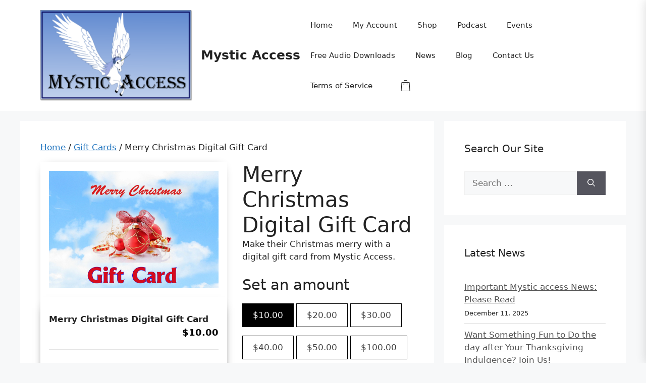

--- FILE ---
content_type: text/html; charset=UTF-8
request_url: https://mysticaccess.com/wp-admin/admin-ajax.php
body_size: 72
content:
151660.deff476951397061f2f064d823d02c0c

--- FILE ---
content_type: text/css
request_url: https://mysticaccess.com/wp-content/plugins/th-all-in-one-woo-cart-pro//assets/css/taiowcp-style.css?ver=3.0.5
body_size: 5174
content:
.taiowcp-cart-item,.taiowcp-icon,.taiowcp-total{
display:flex;
align-items: center;
justify-content: center;
}
.taiowcp-cart-item{
  padding: 0.6rem;
  background: transparent;
  border-radius: 3px;
}
.taiowcp .taiowcp-wrap{
line-height: initial;
}
.taiowcp .taiowcp-content{
position:relative;
padding: 0;
margin: 0;
}
.cart-count-item{
position: absolute;
    background: #111;
    height: 30px;
    width: 30px;
    line-height: 30px;
    color: #fff;
    text-align: center;
    font-size: 0.9rem;
    border-radius: 100%;
    top: -18px;
    left:-18px;
    z-index: 1;
}
.taiowcp-content .taiowcp-total{
margin-left:0.3rem;
font-size:0.89rem;
font-weight:500;
margin-bottom: 0;
}
.taiowcp-icon span{
    height: auto;
    width: auto;
}

.taiowcp-icon .th-icon{
font-size: 1.7rem;
}

.cart_fixed_1 .taiowcp-icon .th-icon{
font-size: 3rem;
}

.taiowcp-cart-model{
    position: fixed;
    background-color: #fff;
    z-index: 9999999999;
    display: flex;
    flex-direction: column;
    transition: 0.5s;
    top:0;
    bottom:0;
    max-width:400px;
    width:100%;
    right: -400px;
    overflow-y: auto;
    -webkit-border-radius: 4px;
    -moz-box-shadow: rgba(0, 0, 0, 0.15) 0px 0px 20px;
    -webkit-box-shadow: rgb(0 0 0 / 15%) 0px 0px 20px;
    box-shadow: rgb(0 0 0 / 15%) 0px 0px 20px;
}

.model-cart-active .taiowcp-cart-model{
    right: 0;
}

.cart-heading{
 display: flex;
    flex: 0 0 auto;
    align-items: center;
    flex-direction: row;
    justify-content: center;
        padding: 0.9rem 0.7rem;
    text-align: center;
    background: #fff;
}
.cart-heading span{
font-size: 2rem;
}

.cart-heading img{
    width:2rem;
    margin-right: 0.5rem;
}

.taiowcp-cart-model-header{ 
  background-color: #f7f7f8;
  position: relative;
}
.cart-heading h4 {
    margin-bottom: 0;
    font-size: 1.2rem;
    padding-left: 0.3rem;
}

.logged-in .taiowcp-cart-model{
    top: 32px;
}

.taiowcp-cart-model-body,.taiowcp-cart-model-footer{
  display:flex;
  flex-direction: column;
  text-align: left;
}

.taiowcp-cart-model-body{
    overflow-x: hidden;
    overflow-y: auto;
    border-bottom: 1px solid rgba(125, 87, 177, 0.1);
    background-color: #f3f3f3;
}

.taiowcp .taiowcp-cart-model-body .woocommerce-mini-cart {

    padding: 0;
    margin: 0;
    list-style: none;
    text-align: left;
    margin: 0rem 0.7rem;
 
}
.taiowcp .taiowcp-cart-model-body .taiowcp-woocommerce-mini-cart-item {
    overflow: hidden;
    position: relative;
    border-bottom: 1px solid rgba(125, 87, 177, 0.1);
    padding: 0.7rem!important;
    background: #fff;
    margin-bottom: 0.7rem!important;
    margin-top: 0.7rem!important;
}

.taiowcp .taiowcp-cart-model-body .taiowcp-woocommerce-mini-cart-item:last-child{
    border-bottom: 0;
}

.taiowcp .taiowcp-cart-model-body  img {
    float: left!important;
    margin-left:0px;
    margin-right:1rem;
    width: 80px!important;
    max-width: 100%!important;
    height: auto;
    box-shadow: none;

}
.taiowcp-cart-model-body a.taiowcp-remove-item{
    float: right;
    font-size: 1.2em;
    height: 1.2em;
    width: 1.2em;
    line-height: 1rem;
    text-align: center;
    border-radius: 0%;
    text-decoration: none;
    font-weight: 700;
    border: 0;
    z-index: 9999;
    font-size: 0.89rem;
    color: #ef6238;
    margin-left: 1rem;
}
.taiowcp .taiowcp-cart-model-body .woocommerce-mini-cart dl.variation {
    display: inline-block;
    font-size: 0.78rem;
    margin: 0.2rem 0;
}
.taiowcp-cart-model-body a.taiowcp-remove-item:hover{
    background:none;
    color:#ff0b0b!important;
}

.taiowcp .taiowcp-cart-model-body a{
    display: block;
    font-size: 0.79rem!important;
    font-weight: 500!important;
        padding: 0!important;

}

.taiowcp .taiowcp-cart-model-body .quantity{
    font-size: 1rem;
    display: flex;
    align-items: center;
    margin-top: 0.5rem;
}
.taiowcp .taiowcp-cart-model-body .woocommerce-mini-cart__total {
    padding: 1.5rem 1.5rem 1.5rem 1.5rem;
}

.taiowcp .taiowcp-cart-model-body .woocommerce-mini-cart__total {
    display: flex;
    justify-content: space-between;
}
.taiowcp .taiowcp-cart-model-body p.total{
    margin: 0px;
    border-top: 1px solid rgba(187, 187, 187,0.32)!important;
    padding-top: 1rem;
    padding-bottom: 1rem;
}

.taiowcp-cart-model-footer .cart-button{
    text-align: center;
    margin-top: 0.7rem;
}
.taiowcp-cart-model-footer .cart-button .buttons {
    width: 100%;
    display: inline-flex;
    padding: 0 0.4rem;
    box-sizing: border-box;
}
.taiowcp-cart-model-body .woocommerce-mini-cart__buttons {
    padding: 0rem 1.5rem 1.5rem;
}

.taiowcp-cart-model-body p.buttons a {
    padding: 12px 20px;
    color: #111;
    background-color: #ecf1f5;
    font-size: 1rem;
    border: 1px solid;
    border-color: #ecf1f5;
    font-weight: normal;
    width: 100%;
    text-align: center;
}
.taiowcp-cart-close {
    position: absolute;
    font-size: 0;
    text-align: center;
    left: 0.5rem;
    transition: 0.2s;
    opacity: 0;
    visibility: hiddden;
}
.taiowcp-cart-close:after {
    font-family: dashicons;
    content: "\f335";
    font-size: 1.5rem;
    color: #111;
}
.model-cart-active .taiowcp-cart-close {
    opacity: 1;
    visibility: visible;
}

.taiowcp-total-wrap{
padding: 0.7rem;
font-size: 0.79rem;
}
.taiowcp .taiowcp-total-wrap a{
font-size: 0.79rem;
padding: 0;
outline: none;
}
.taiowcp-related-product-cont{
 background-color: #f3f3f3;
}

.item-product-wrap,.item-product-quantity{
float:left;
width:100%;
}
.item-product-quantity{
border-top: 1px solid #ebebeb;
}

.taiowcp-cart-model-body .quantity{
display: flex;
}
.quantity .amount{
flex-grow: 2;
text-align: end;
}
.taiowcp-cart-model-body {
    max-height: 372px;
}

.quantity span.quantity-text{
    font-size:0.68rem;
    margin-right:0.5rem;
}

/*left-slide*/
.taiowcp-slide-left .taiowcp-cart-model{
right:auto;
left:-400px;
}

.taiowcp-slide-left.model-cart-active  .taiowcp-cart-model{
left:0;
}

/*taiowcp-click-dropdown*/
.taiowcp-wrap.taiowcp-click-dropdown {
position:relative;
}

.taiowcp-click-dropdown .taiowcp-cart-model{
    position: absolute;
    top:100%;
    width: 320px;
    right: 0;
    bottom:auto;
    opacity:0;
    visibility: hidden;
    transform: translateY(20px);
}

.taiowcp-click-dropdown.model-cart-active .taiowcp-cart-model{
opacity:1;
visibility: visible;
transform: translateY(0px);
z-index: 999;
}

.taiowcp-cart-model-body p.buttons a.checkout{
margin-top:0.3rem;
}

.taiowcp-cart-model-body p.buttons a:hover{
text-decoration: none!important;
}
.taiowcp-click-dropdown .taiowcp-cart-model-header,
.taiowcp-click-dropdown .taiowcp-payment-title,
.taiowcp-click-dropdown .taiowcp-coupon,
.taiowcp-click-dropdown .taiowcp-coupon-applied-coupons,
.taiowcp-click-dropdown .taiowcp-discount,
.taiowcp-click-dropdown .taiowcp-shipping,
.taiowcp-click-dropdown .taiowcp-related-product-cont{display:none;}

.taiowcp-click-dropdown .cart-button {
    margin-bottom: 0.7rem;
}

.taiowcp-click-dropdown .taiowcp-total{
    margin-bottom: 0;
}
.taiowcp-click-dropdown .taiowcp-cart-model-body {
    max-height: 317px;
}
/*popup-style*/
.taiowcp-wrap.taiowcp-popup{
position:inherit;
}
.taiowcp-popup .taiowcp-cart-model {
    position: absolute;
    top: 100%;
    width: 100%;
    max-width:700px;
    right: 0;
    left: 0;
    margin: auto;
    top:auto;
    bottom:15%;
    opacity: 0;
}

.taiowcp-popup.model-cart-active  .taiowcp-cart-model{
    opacity: 1;
}

.taiowcp-popup .taiowcp-cart-model-body ul {
max-height: 225px;
}
.taiowcp-popup .taiowcp-cart-model-body p.buttons a{
width:auto;
}
.taiowcp-popup .taiowcp-cart-model-body p.buttons a.checkout {
    margin-top:0;
    margin-left:0.3rem;
}

/*scroll bar style*/
/* width */
.taiowcp-cart-model-body::-webkit-scrollbar,.taiowcp-cart-model::-webkit-scrollbar {
  width: 6px;
}

/* Track */
.taiowcp-cart-model-body::-webkit-scrollbar-track,.taiowcp-cart-model::-webkit-scrollbar-track {
  background: #f1f1f1; 
}
 
/* Handle */
.taiowcp-cart-model-body::-webkit-scrollbar-thumb,.taiowcp-cart-model::-webkit-scrollbar-thumb{
  background: #e0e0e0; 
}

/* Handle on hover */
.taiowcp-cart-model-body::-webkit-scrollbar-thumb:hover,.taiowcp-cart-model::-webkit-scrollbar-thumb:hover{
  background: #e0e0e0; 
}

/*icon svg style*/
.taiowcp-icon img{
width:2rem;
}

/*open fixed style1*/
.cart_fixed_1 .taiowcp-content{
position:fixed;
position: fixed;
bottom: 36px;
right: 36px;
z-index: 999999999;
border-radius:100%;
box-shadow: -4px 2px 6px #dddddd1a;
}

.cart_fixed_1 .taiowcp-cart-item {
    padding: 1rem;
    background: #eee;
    border-radius: 50%;
    -webkit-border-radius: 4px;
    -moz-box-shadow: rgba(0, 0, 0, 0.15) 0px 0px 20px;
    -webkit-box-shadow: rgb(0 0 0 / 15%) 0px 0px 20px;
    box-shadow: rgb(0 0 0 / 15%) 0px 0px 20px;

}

.cart_fixed_1 .taiowcp-cart-item .taiowcp-total{
display:none;
}

/*open fixed style2*/
.taiowcp-wrap.cart_fixed_2{ 
    position: fixed;
    left: 0;
    right: auto;
    bottom: -620px;
    transition: 0.5s;
    z-index: 999;
}

.taiowcp-wrap.cart_fixed_2.model-cart-active {

    bottom: 0;

}

.taiowcp-wrap.cart_fixed_2 .taiowcp-cart-model {
    position: relative;
    background-color: #fff;
    z-index: 999;
    display: flex;
    flex-direction: column;
    transition: 0.5s;
    top: 0;
    max-width:350px;
    width: 100%;
    height:620px;
    right:auto;

}

.taiowcp-wrap.cart_fixed_2 .taiowcp-cart-model-header .cart-heading .th-icon{
display: none;
}
.cart_fixed_2 .taiowcp-icon .th-icon{
    font-size: 2rem;
}
.cart_fixed_2 .taiowcp-content h4{
   margin-right:0.5rem; 
   font-size: 1.2rem;
}
.taiowcp-content h4{
display: none;
}
.cart_fixed_2 .taiowcp-content {
    position: relative;
    background: #fff;
    display: block;
    width: 350px;
    text-align: center;
    display: flex;
    justify-content: center;
    box-sizing: border-box;
}
.cart_fixed_2 .taiowcp-cart-item,.cart_fixed_2 .taiowcp-content{
align-items: center;
}
.cart_fixed_2 .taiowcp-total {
    margin-left: 0.3rem;
    font-size: 1rem;
}
.cart_fixed_2 .taiowcp-cart-item{
padding:0;
background:transparent;
}
.cart_fixed_2 .cart-count-item{
display:none
}
.cart_fixed_2 .taiowcp-content{
padding:0.5rem 1rem;
    background: #f0f0f1;
}
.cart_fixed_2 .taiowcp-content{
border-radius: 0px 5px 0px 0px;
transition: 0.2s;
}
.cart_fixed_2 .taiowcp-content:hover{
    padding-bottom: 0.75rem;
transition: 0.2s;
}
.taiowcp-wrap.cart_fixed_2{
-webkit-border-radius: 4px;
    -moz-box-shadow: rgba(0, 0, 0, 0.15) 0px 0px 20px;
    -webkit-box-shadow: rgb(0 0 0 / 15%) 0px 0px 20px;
    box-shadow: rgb(0 0 0 / 15%) 0px 0px 20px;
}
.taiowcp-wrap.cart_fixed_2 .taiowcp-cart-model{
     webkit-border-radius:none;
    -moz-box-shadow:none;
    -webkit-box-shadow:none;
    box-shadow:none;
}
/*close-btn*/
.cart_fixed_2 .taiowcp-cart-close{   
    position: absolute;
    top: -68px;
    font-size: 0;
    background: #000;
    text-align: center;
    right: 0;
    left: 335px;
    opacity: 0;
    visiblility: hidden;
    transition: 0.2s;
    z-index:999;
}
.cart_fixed_2.model-cart-active .taiowcp-cart-close{   
   opacity:1;
   visiblility:hidden;
}
 .cart_fixed_2 .taiowcp-cart-model .taiowcp-cart-close:after{
    font-family: dashicons;
    content: "\f335";
    position: absolute;
    top: 3px;
    font-size: 1rem;
    background: #000;
    width: 30px;
    height: 30px;
    line-height: 30px;
    color: #fff;
    border-radius: 50%;
}
.cart_fixed_2  .cart-heading{
padding:0;
border:0;
position: fixed;
}
.cart_fixed_2 .cart-heading h4{
display:none;
}
/*cart button*/
.cart-button .buttons a{
background: #000!important;
    padding: 0.8rem 1.5rem!important;
    font-size: .8rem!important;
    text-decoration: none!important;
    color: #fff!important;
    border: none;
    margin: 0.25rem!important;
    font-weight: 500;
    width: 100%;
    line-height: normal;
}
.taiowcp .taiowcp-cart-model-body .woocommerce-back-to-shop{
    background: #000!important;
    padding: 0.6rem 1.5rem!important;
    font-size: 1rem!important;
    text-decoration: none!important;
    color: #fff;
    border: none;
    font-weight: 500;
    margin: 0 auto!important;
    margin-bottom:1rem!important;
}
.taiowcp-cart-model-footer .cart-button .button:first-child {
    background: transparent!important;
    color: #111!important;
    border: 1px solid #000;
}
.cart-button .buttons a:hover{
  background: #000;
  color: #fff;
      text-decoration: none!important;
      opacity: 0.8;
}
.woocommerce-back-to-shop{
    width: fit-content;
    margin: auto;
    margin-bottom: 1rem;
}
.woocommerce-mini-cart__empty-message{
    margin-bottom: 1rem;
    text-align: center;
    margin-top: 1rem;
}
/*quatity add*/
input[type=number].taiowcp-quantity{
    width: 45px;
    text-align: center;
    border: 1px solid #eee;
    margin-right: 0.4rem;
    font-size: 0.78rem;
    line-height: 25px!important;
    min-height: 25px!important;
    height: 25px;
    padding: 0;
}

.taiowcp .quantity .amount{
        margin-left: 0.4rem;
    font-size: 0.78rem;
    font-weight: 700;
}
.taiowcp-subtotal .taiowcp-value,.taiowcp-total  {
    font-weight: bold;
}
/*loading effect*/
.taiowcp-cart-model-body.loading::after {
    content: ""; 
    position: absolute;
    top: 0;
    left: 0;
    width: 100%;
    height: 100%;
    background:#eee;
    opacity: .6;
}

/*//updated cart message*/
.taiowcp-notice-box .woocommerce-message,
.taiowcp-notice-box .woocommerce-error{
    position: absolute;
    font-size: 0.8rem;
    padding: 0.4rem;
    top: 0;
    left: 0;
    right: 0;
    text-align: center;
    z-index: 999;
    
}
.taiowcp-notice-container{
position: absolute;
    font-size: 0.89rem;
    top: 0;
    left: 0;
    right: 0;
    text-align: center;
    z-index: 999;
    display: none;
}
.taiowcp-notice-container .taiowcp-notices{
    margin: 0;
    padding: 0;
    text-align: center;
}
.taiowcp-notice-container .taiowcp-notices li{
    padding: 0.6rem;
}
.taiowcp-notice-box .woocommerce-message,
.taiowcp-notice-container .taiowcp-notices li{
background: #4db359;
color: #fff;
}

.taiowcp-notice-box .woocommerce-error,
.taiowcp-notices li.taiowcp-notice-error{
background: #b73d3d;
color: #fff;
}
.taiowcp-notice-box .woocommerce-error>li {
    margin: 0;
    padding: 0;
}

/*cart coupon*/
.taiowcp .taiowcp-coupon{
    margin-top: 0.4rem;
    text-align: center;
}

.taiowcp ul.taiowcp-coupon-applied-coupons{
padding: 0 0.7rem;
font-size: 0.69rem;
display: flex;
align-items: center;
background: none!important;
    margin: 0;
}

.taiowcp ul.taiowcp-coupon-applied-coupons  li{
list-style: none;
}

.taiowcp-coupon-remove-coupon{
    display: inline-flex;
    align-items: center;
    text-transform: uppercase;
    cursor: pointer;
    background: #f6f7f7;
    padding: 0.3rem 0.5rem;
    margin: 0.2rem;
}

.taiowcp-coupon-remove-coupon span{
color:#ef6238;
width: auto;
height: auto;
font-size: 15px;
}

/*cart total*/
.cart-total{
display: flex;
flex-direction: column;
font-size: 1rem;
}
.taiowcp-subtotal,.taiowcp-discount,.taiowcp-total,.taiowcp-shipping{
display: flex;
justify-content: space-between;
margin-bottom: 0.7rem;
}
.cart-total .taiowcp-label{
font-weight: 600;
line-height: normal;
}
.cart-total .taiowcp-total{
    border-top: 1px solid;
    border-color: rgba(129,129,129,.2);
    margin-top: 0.7rem;
    padding-top: 0.7rem;
}

/*coupon code list*/
.taiowcp-coupon-list{
margin: 0.7rem 0.7rem;
font-size: 0.89rem;
box-sizing: border-box;
border: 1px solid rgba(125, 87, 177, 0.1);
}

.coupon-list{
font-size:0.89rem;
padding:0.8rem;
text-align:left;
display:block;
}

.taiowcp-coupon-list .code {
    display: inline-block;
    text-transform: uppercase;
    border: 1px solid;
    padding:0 20px;
    margin-bottom:0.5rem;
    line-height: 26px;
    min-height: 26px;
}

.taiowcp-coupon-list .off{
color: #4CAF50;
font-weight:500;
margin-bottom: 0;

}

.coupon-list .taiowcp-coupon-apply-btn.button{
  color: #fff;
    font-size: 0.71rem;
    text-decoration: none!important;
    color: #fff;
    border: none;
    margin: 0;
    font-weight: 400;
    border: 1px solid #111;
    cursor: pointer;
    transition: all .2s linear;
    position: absolute;
    text-transform: capitalize;
    line-height: 26px;
    min-width: auto;
    min-height: 26px;
    border-radius: 0;
    margin-left: 5px;

}

.coupon-list .taiowcp-coupon-apply-btn.button.added{

    opacity: 0.7;
    cursor: default;
}
.coupon-list .taiowcp-coupon-apply-btn.button:hover{
   background:#fff;
   boder:1px solid #111;
  color:#fff;
}
/*slider navigation*/
.taiowcp-cart-model .owl-dots {
}
.taiowcp-cart-model .owl-dots button.owl-dot {
  width: 8px;
  height: 8px;
  border-radius: 50%;
  background: #eee;
  margin: 0 3px;
}
.taiowcp-cart-model .owl-dots button.owl-dot.active {
  background-color: #ddd;
}

.taiowcp-cart-model .owl-carousel .owl-nav{
    opacity: 0;
}
.taiowcp-cart-model .owl-carousel:hover .owl-nav{
    opacity:1
}
.taiowcp-cart-model .owl-carousel .owl-nav .owl-prev{
    right: 40px;
    position: absolute;
    
    display: block;
    top:0;
    height: 32px;
    line-height: 32px;
    cursor: pointer;
    position: absolute;
    z-index: 99;
    opacity: 0.6;
    -webkit-transition: opacity 0.35s linear 0s;
    transition: opacity 0.35s linear 0s;
    background: transparent;
    color: #111;
}
 .taiowcp-cart-model .owl-carousel .owl-nav .owl-next{
    right: 12px;
    position: absolute;
    
    display: block;
    top:0;
    height: 32px;
    line-height: 32px;
    cursor: pointer;
    position: absolute;
    z-index: 99;
    opacity: 0.6;
    -webkit-transition: opacity 0.35s linear 0s;
    transition: opacity 0.35s linear 0s;
    background: transparent;
    color: #111;
}
 .taiowcp-cart-model .owl-carousel .owl-nav span{
  line-height:inherit;
font-size:0.89rem;
}


 .taiowcp-cart-model .owl-carousel .owl-nav .disabled{
display:none;
}

.taiowcp-cart-model .owl-carousel .owl-nav .owl-next:hover,.taiowcp-cart-model .owl-carousel .owl-nav .owl-prev:hover{
background:transparent;
opacity:1;
color:#111;
}


/*shipping*/

.taiowcp-shptgl-cont,#shipping_method label{
text-align:left;
font-size: 0.79rem;
margin-bottom: 1rem;
}

#shipping_method{
margin:0;
padding:0;
list-style: none;
}

.taiowcp-shptgl-cont .woocommerce-shipping-calculator .shipping-calculator-form{
margin-top:0.8rem;
padding: 0;
display: inline-block;
}

.taiowcp-shptgl-cont .woocommerce-shipping-calculator .shipping-calculator-form p select,
.taiowcp-shptgl-cont .woocommerce-shipping-calculator .shipping-calculator-form p input{
    height: 35px!important;
    width:100%;
    max-width:100%;
    font-size: 0.89rem;
    color: #666;
    padding:0rem 0.75em;
    margin: 0;
    height: auto;
    border-width: 1px;
    border-style: solid;
    border-color: #eee;
    border-radius: 2px;
    background-color: transparent;
    box-shadow: none;
    box-sizing: border-box;
    transition: all .2s linear;
}

.taiowcp-shptgl-cont .woocommerce-shipping-calculator .shipping-calculator-form p{
margin-bottom:0.7rem;
}

.taiowcp-shptgl-cont .woocommerce-shipping-calculator .shipping-calculator-form button {
    background: #fff!important;
    color: #111!important;
    font-size: 0.69rem;
    text-decoration: none!important;
    color: #fff;
    border: none;
    margin: 0;
    font-weight: 400;
    border: 1px solid;
    cursor: pointer;
    transition: all .2s linear;
    line-height: 27px;
    min-height: 27px;
    min-width: 100px;
}

.taiowcp-shptgl-cont .woocommerce-shipping-calculator .shipping-calculator-form button:hover{
   background: #111!important;
color:#fff!important;
}

.shipping-calculator-button{
text-decoration:none;
margin-top: 10px;
display: block;
}

.taiowcp-shptgl-cont{
display:none;
}
.taiowcp-label .pencil{
font-size: 0.89rem;
vertical-align: sub;
}

.taiowcp-shptgl-cont input[type=radio] {
    -webkit-appearance: none;
    -moz-appearance: none;
    position: relative;
    width: 12px;
    height: 12px;
    border: 1px solid #ddd!important;
}

.taiowcp-shptgl-cont input[type=radio]:checked {
    border:0;
}

.taiowcp-shptgl-cont input[type=radio]:after {
    content: "";
    opacity: 0;
    display: block;
    left: 1.33px;
    top: 1.58px;
    position: absolute;
    width: 6px;
    height: 6px;
    border-radius: 50%;
    background: #dcdcde;
}
.taiowcp-shptgl-cont input[type=radio]:checked:after{
    opacity:1;
}

/*related product show*/
.taiowcp-related-product-cont{
background-color: #f3f3f3;
}
.taiowcp-related-wrap{
    margin: 0.7rem;
}
.taiowcp-related-product-cont ul{
margin:0;
padding:0;
}

.taiowcp-related-product-cont ul li{
    display: flex!important;
    align-items: center;
    flex-wrap: wrap;
    text-align: left;
    box-sizing: border-box;
    position: relative;
    font-size: 0.89rem;
    padding: 0.7rem;
    text-align: left;
    background: #fff;
    
}


.taiowcp-related-product-right-area .price {
    font-size: 0.79rem;
}

.taiowcp-related-product-cont ul li .taiowcp-related-product-left-area {
    width: 24%;
    margin: 0;
    padding: 0;
}

.taiowcp-related-product-cont ul li .taiowcp-related-product-right-area {
    width: 75%;
    margin: 0;
    padding-left: 0.8rem;
    padding-right: 0.8rem;
    padding-top: 0px;
    padding-bottom: 0;
    position: initial;
}

.taiowcp-related-product-right-area h4{
    font-size: 1rem;
    margin-bottom: 0.5rem;
    line-height: inherit;
}

.taiowcp-related-product-title,
.taiowcp-promo-code,.taiowcp-payment-title {
    display: block;
    font-size: 0.89rem;
    font-weight:500;
    padding:0.7rem;
    text-align: center;
    cursor: pointer;
    background-color: #fff;
}

.taiowcp-payment-title{
    background-color: #f3f3f3;
}

.woocommerce .taiowcp-related-product-right-area .star-rating,
.taiowcp-related-product-right-area .star-rating {
    font-size: 0.8em;
    margin-bottom: 0.3rem;

}

.taiowcp-cart-model .taiowcp-related-product-right-area .button.th-button{
    color: #fff;
    padding: 0.3rem 0.5rem;
    font-size: 0.69rem;
    text-decoration: none!important;
    border: none;
    margin: 0;
    font-weight: 400;
    border: 1px solid #111;
    cursor: pointer;
    transition: all .2s linear;
    position: absolute;
    top: 37%;
    right: 0.8rem;
    text-transform: capitalize;
    background:#111;
    text-decoration:none!important;
}

.taiowcp-cart-model .taiowcp-related-product-right-area .button.th-button:hover {
    background: #fff;
    boder: 1px solid #111;
    color: #111;
    text-decoration: none!important;
}
.taiowcp-show-coupon{
    font-size: 0.89rem;
    color: #03cd00;
    font-weight: 500;
    cursor:pointer;
}

.taiowcp-coupon-list-content{
display:none;
}

.taiowcp-related-product-right-area .dashicons-plus-alt2{
    font-size: 0.89rem;
    line-height: normal;
    vertical-align: bottom;
}

.taiowcp-show-coupon{
font-size: 0.79rem;
text-decoration: underline;
    color: #111;
    font-weight: 500;
cursor:pointer;

}

.taiowcp-related-product-right-area .dashicons-plus-alt2{
    font-size: 0.89rem;
    line-height:20px;
    vertical-align: bottom;
}

.taiowcp-coupon-box{
   display: inline-flex;
    border: 1px solid #eee;
    border-radius: 15px;
    background: #f3f3f3;
    margin-bottom: 0.5rem;
}
.taiowcp-coupon {
    margin-top: 0.4rem;
    margin: 0 0.7rem;
    justify-content: space-between;
    display: flex;
    align-items: center;
}

.taiowcp-coupon input#taiowcp-coupon-code {
    height: 35px!important;
    font-size: 0.72rem;
    color: #666;
    padding: 0.89rem;
    margin: 0;
    height: auto;
    border-width: 1px;
    border-style: solid;
    border-color: #eee;
    border-radius: 2px;
    box-shadow: none;
    box-sizing: border-box;
    transition: all .2s linear;
    border: 0;
    background: transparent;
    width: 200px;
}
.taiowcp-coupon-submit {
    background: transparent;
    color: #03cd00;
    padding: 0rem 0.6rem;
    font-size: 0.72rem;
    text-decoration: none!important;
    color: #fff;
    border: none;
    margin: 0;
    font-weight: 500;
    letter-spacing: 1px;
    border: 1px solid;
    cursor: pointer;
    transition: all .2s linear;
    height: 35px;
    line-height: 35px;
    border: 0;
}
.taiowcp-undo-item{
    cursor:pointer;
    text-decoration: underline;
    margin-left: 5px;
}
.paypal-button{
border-radius:0!important;
margin: 0.25rem!important;
}
.wcppec-cart-widget-spb{
display:block!important;
}

.woocommerce .taiowcp-cart-model-body .star-rating,.taiowcp-cart-model-body .star-rating {
    font-size: 0.79em;
    color: #e5a632;
    margin-top: 0.5rem;
    float: none;
}
 .star-rating {
       overflow: hidden;
    position: relative;
    height: 1em;
    line-height: 1;
    font-size: 1em;
    width: 5.4em;
    font-family: star;
    margin-bottom: 0.7rem;
}
.star-rating span {
    overflow: hidden;
    float: left;
    top: 0;
    left: 0;
    position: absolute;
    padding-top: 1.5em;
}

@media screen and (max-width:767px) {
.taiowcp-cart-model,.taiowcp-slide-left .taiowcp-cart-model{
max-width: 300px;
right: -300px;
}
.taiowcp-cart-close:after {
    font-size: 1rem;
}
.cart-heading{
    padding: 0.7rem 0.5rem;
}

.cart-heading h4 {
    margin-bottom: 0;
    font-size: 0.89rem;
}
.cart-heading img {
    width: 1.4rem;
    margin-right: 0.4rem;
}

.taiowcp .taiowcp-cart-model-body .taiowcp-woocommerce-mini-cart-item {
    padding: 0.5rem!important;
    margin-bottom: 0.5rem!important;
    margin-top: 0.5rem!important;
}
.taiowcp .taiowcp-cart-model-body .woocommerce-mini-cart{
margin: 0rem 0.5rem;
}

.taiowcp .taiowcp-cart-model-body img {
    margin-right: 0.7rem;
    width:3.5rem!important;
}

.taiowcp .taiowcp-cart-model-body a {
    font-size: 0.69rem!important;
}

input[type=number].taiowcp-quantity {
    width: 35px;
    padding: 2px;
    margin-right: 0.3rem;
    font-size: 0.68rem;
    line-height: 1.5;

}
.taiowcp-related-product-cont ul li .taiowcp-related-product-left-area {
    width: 16%;
}
.taiowcp-related-product-title, .taiowcp-promo-code, .taiowcp-payment-title {
    display: block;
    font-size: 0.69rem;
    padding: 0.5rem;
}
.taiowcp-subtotal, .taiowcp-discount, .taiowcp-total, .taiowcp-shipping {
    margin-bottom: 0.5rem;
}
.taiowcp-total-wrap {
    padding: 0.5rem;
    font-size: 0.69rem;
}
.taiowcp-coupon-remove-coupon {
    padding: 0.2rem;
    margin: 0.2rem;
    font-size: 0.6rem;
}


.taiowcp .taiowcp-coupon {
    margin-top: 0;
}
.taiowcp-show-coupon {
    font-size: 0.69rem;
}
.taiowcp-coupon input#taiowcp-coupon-code {
    height: 30px!important;
    padding: 0.4rem;
    width: 100px;
    font-size: 0.69rem;
}

.taiowcp-coupon-submit {
    padding: 0rem 0.5rem;
    height: 30px;
    line-height: 30px;
    border: 0;
    font-size: 0.69rem;
}

.cart-button .buttons a, .woocommerce-back-to-shop {
    padding: 0.5rem 1rem!important;
    font-size: 0.69rem!important;
    width: 100%;
}
.taiowcp-cart-model-body {
    max-height: 233px;
 }

 .taiowcp-wrap.cart_fixed_2 .taiowcp-cart-model{
height: 350px;
}
.taiowcp-wrap.cart_fixed_2 {
    bottom: -350px;
}
.cart_fixed_2 .taiowcp-content {
    width: 240px;
}
.cart_fixed_2 .taiowcp-content {
    padding: 0.3rem 0.5rem;
}
.cart_fixed_2 .taiowcp-content h4 {
    margin-right: 0.5rem;
    font-size: 0.89rem;
}

.cart_fixed_2 .taiowcp-icon img {
    width: 25px;
}

.cart_fixed_2 .taiowcp-content .taiowcp-total {
    color: #111;
    font-size: 0.69rem;
}

.taiowcp-wrap.cart_fixed_2 .taiowcp-cart-model {
    max-width: 240px;
}
.cart_fixed_2 .taiowcp-cart-close {
 top: -57px;
left: 232px;
 
}
.taiowcp-wrap.cart_fixed_2 .taiowcp-related-product-cont ul li .taiowcp-related-product-left-area {
    width: 25%;
}
.cart_fixed_2 .taiowcp-total {
    margin-left: 0.3rem;
    font-size: 0.79rem;
}
.cart_fixed_2 .taiowcp-show-coupon {
    font-size: 0.6rem;
}

}

--- FILE ---
content_type: text/css
request_url: https://mysticaccess.com/wp-content/plugins/yith-woocommerce-save-for-later-premium/assets/css/ywsfl_frontend.css?ver=1.38.0
body_size: 239
content:
/*SavedList template*/
#ywsfl_title_save_list h3{

    font-size: 15px;
}

#ywsfl_container_list {

    width: 100%;
    min-height: 100px;
    max-height: 100%;

}
.ywsfl-row .product-remove a {
    display: block;
    border: 1px solid #ccc;
    color: #ccc;
    width: 20px;
    height: 20px;
    text-align: center !important;
    font-size: 14px;
    line-height: 20px;
    text-decoration: none!important;
}
.ywsfl-row .product-name{
    max-width: 200px;
}
.ywsfl-row .product-remove a:hover
{
    border:1px solid red;
    color:red;
}

/* button save for later*/
.saveforlater_button a{

    text-align: right;
    font-size: 12px;

}

--- FILE ---
content_type: text/javascript
request_url: https://mysticaccess.com/wp-content/plugins/woo-added-to-cart-sound/assets/js/frontend.js?ver=1.0.1
body_size: 130
content:
'use strict';

jQuery(document.body).on('added_to_cart', function(e) {
  new Audio(wooas_vars.sound_add).play();
});

jQuery(document.body).on('removed_from_cart', function(e) {
  new Audio(wooas_vars.sound_remove).play();
});

jQuery(document).
    on('click touch', '.woocommerce-cart-form .product-remove > a', function() {
      new Audio(wooas_vars.sound_remove).play();
    });

jQuery(document).on('click touch', '#alg_wc_empty_cart', function() {
  new Audio(wooas_vars.sound_remove).play();
});